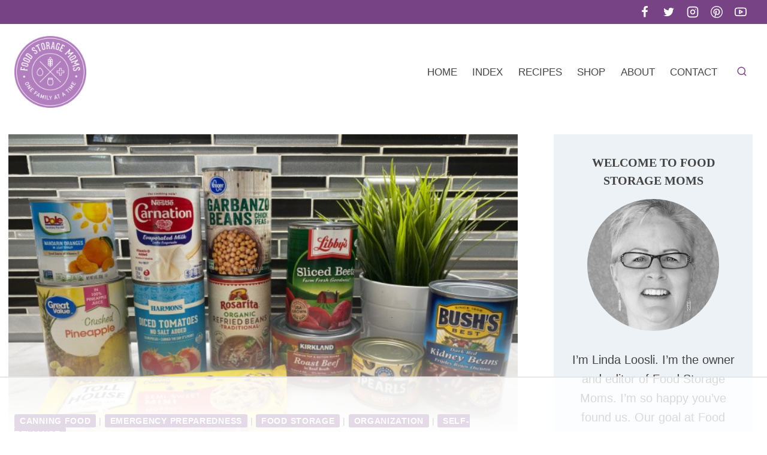

--- FILE ---
content_type: text/html
request_url: https://api.intentiq.com/profiles_engine/ProfilesEngineServlet?at=39&mi=10&dpi=936734067&pt=17&dpn=1&iiqidtype=2&iiqpcid=cc1e54c7-a683-4f65-8012-e7473542006a&iiqpciddate=1769114074213&pcid=293b3c88-6119-44a1-8bbd-46288609257d&idtype=3&gdpr=0&japs=false&jaesc=0&jafc=0&jaensc=0&jsver=0.33&testGroup=A&source=pbjs&ABTestingConfigurationSource=group&abtg=A&vrref=https%3A%2F%2Fwww.foodstoragemoms.com
body_size: 52
content:
{"abPercentage":97,"adt":1,"ct":2,"isOptedOut":false,"data":{"eids":[]},"dbsaved":"false","ls":true,"cttl":86400000,"abTestUuid":"g_22128dbf-476f-495a-8341-c207965d8b59","tc":9,"sid":310121080}

--- FILE ---
content_type: text/html; charset=utf-8
request_url: https://www.google.com/recaptcha/api2/aframe
body_size: 270
content:
<!DOCTYPE HTML><html><head><meta http-equiv="content-type" content="text/html; charset=UTF-8"></head><body><script nonce="LYPM5JLwjFr7WEq3wf6yGw">/** Anti-fraud and anti-abuse applications only. See google.com/recaptcha */ try{var clients={'sodar':'https://pagead2.googlesyndication.com/pagead/sodar?'};window.addEventListener("message",function(a){try{if(a.source===window.parent){var b=JSON.parse(a.data);var c=clients[b['id']];if(c){var d=document.createElement('img');d.src=c+b['params']+'&rc='+(localStorage.getItem("rc::a")?sessionStorage.getItem("rc::b"):"");window.document.body.appendChild(d);sessionStorage.setItem("rc::e",parseInt(sessionStorage.getItem("rc::e")||0)+1);localStorage.setItem("rc::h",'1769114082587');}}}catch(b){}});window.parent.postMessage("_grecaptcha_ready", "*");}catch(b){}</script></body></html>

--- FILE ---
content_type: text/plain; charset=UTF-8
request_url: https://at.teads.tv/fpc?analytics_tag_id=PUB_17002&tfpvi=&gdpr_consent=&gdpr_status=22&gdpr_reason=220&ccpa_consent=&sv=prebid-v1
body_size: 56
content:
OGNiOTI5YTgtNTMyOC00ODhkLTljYTMtMDM4ZDY5OTE4NzViIy0xLTc=

--- FILE ---
content_type: text/plain
request_url: https://rtb.openx.net/openrtbb/prebidjs
body_size: -230
content:
{"id":"ee5f7db5-ce24-4524-9ad0-a3852d51ba60","nbr":0}

--- FILE ---
content_type: text/plain
request_url: https://rtb.openx.net/openrtbb/prebidjs
body_size: -230
content:
{"id":"8b294753-0be3-4983-94c4-5bb7fb2bbd34","nbr":0}

--- FILE ---
content_type: text/plain
request_url: https://rtb.openx.net/openrtbb/prebidjs
body_size: -230
content:
{"id":"2d1fcd86-3bd3-430f-8354-cae570d679f7","nbr":0}

--- FILE ---
content_type: text/plain
request_url: https://rtb.openx.net/openrtbb/prebidjs
body_size: -230
content:
{"id":"5bf87c5c-b88c-42ef-8194-a16dc4a4400a","nbr":0}

--- FILE ---
content_type: text/plain
request_url: https://rtb.openx.net/openrtbb/prebidjs
body_size: -87
content:
{"id":"deb74687-a79e-4433-ad94-2b47b46841dc","nbr":0}

--- FILE ---
content_type: text/plain
request_url: https://rtb.openx.net/openrtbb/prebidjs
body_size: -230
content:
{"id":"e60d87e4-0163-48fb-9baf-e7ae842a7a6b","nbr":0}

--- FILE ---
content_type: text/plain
request_url: https://rtb.openx.net/openrtbb/prebidjs
body_size: -230
content:
{"id":"2e8593b6-a7bc-44ab-b4c5-5b09e4c4d3be","nbr":0}

--- FILE ---
content_type: text/plain
request_url: https://rtb.openx.net/openrtbb/prebidjs
body_size: -230
content:
{"id":"8a6b691e-9b0b-44ec-b520-deec2e813f0c","nbr":0}